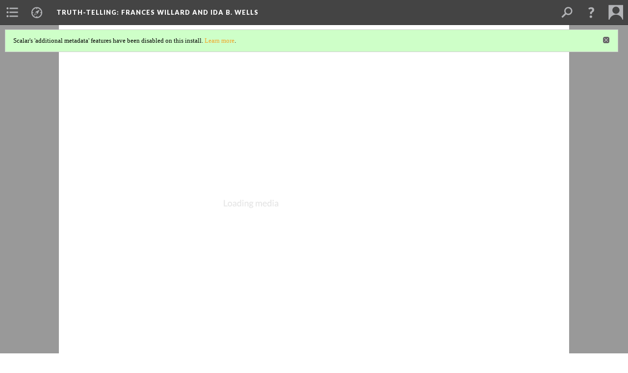

--- FILE ---
content_type: text/html; charset=UTF-8
request_url: https://scalar.usc.edu/works/willard-and-wells/white-ribbon-women
body_size: 21490
content:
<?xml version="1.0" encoding="UTF-8"?>
<!DOCTYPE html>
<html xml:lang="en" lang="en"
	xmlns:rdf="http://www.w3.org/1999/02/22-rdf-syntax-ns#"
	xmlns:rdfs="http://www.w3.org/2000/01/rdf-schema#"
	xmlns:dc="http://purl.org/dc/elements/1.1/"
	xmlns:dcterms="http://purl.org/dc/terms/"
	xmlns:ctag="http://commontag.org/ns#"
	xmlns:art="http://simile.mit.edu/2003/10/ontologies/artstor#"
	xmlns:sioc="http://rdfs.org/sioc/ns#"
	xmlns:sioctypes="http://rdfs.org/sioc/types#"
	xmlns:foaf="http://xmlns.com/foaf/0.1/"
	xmlns:owl="http://www.w3.org/2002/07/owl#"
	xmlns:ov="http://open.vocab.org/terms/"
	xmlns:oac="http://www.openannotation.org/ns/"
	xmlns:scalar="http://scalar.usc.edu/2012/01/scalar-ns#"
	xmlns:shoah="http://tempuri.org/"
	xmlns:prov="http://www.w3.org/ns/prov#"
	xmlns:exif="http://ns.adobe.com/exif/1.0/"
	xmlns:iptc="http://ns.exiftool.ca/IPTC/IPTC/1.0/"
	xmlns:bibo="http://purl.org/ontology/bibo/"
	xmlns:id3="http://id3.org/id3v2.4.0#"
	xmlns:dwc="http://rs.tdwg.org/dwc/terms/"
	xmlns:vra="http://purl.org/vra/"
	xmlns:cp="http://scalar.cdla.oxycreates.org/commonplace/terms/"
	xmlns:tk="http://localcontexts.org/tk/"
	xmlns:gpano="http://ns.google.com/photos/1.0/panorama/"
>
<head>
<title>White Ribbon Women</title>
<base href="https://scalar.usc.edu/works/willard-and-wells/white-ribbon-women.1" />
<meta name="description" content="" />
<meta name="viewport" content="initial-scale=1, maximum-scale=1" />
<meta http-equiv="Content-Type" content="text/html; charset=UTF-8" />
<meta property="og:title" content="Truth-Telling: Frances Willard and Ida B. Wells: White Ribbon Women" />
<meta property="og:site_name" content="Truth-Telling: Frances Willard and Ida B. Wells" />
<meta property="og:url" content="https://scalar.usc.edu/works/willard-and-wells/white-ribbon-women" />
<meta property="og:description" content="" />
<meta property="og:image" content="https://c1.staticflickr.com/5/4899/31826887667_7120d2df82_o.png" />
<meta property="og:type" content="article" />
<link rel="canonical" href="https://scalar.usc.edu/works/willard-and-wells/white-ribbon-women" />
<link rel="shortcut icon" href="https://scalar.usc.edu/works/system/application/views/arbors/html5_RDFa/favicon_16.gif" />
<link rel="apple-touch-icon" href="https://scalar.usc.edu/works/system/application/views/arbors/html5_RDFa/favicon_114.jpg" />
<link id="urn" rel="scalar:urn" href="urn:scalar:version:2040680" />
<link id="view" href="plain" />
<link id="default_view" href="plain" />
<link id="primary_role" rel="scalar:primary_role" href="http://scalar.usc.edu/2012/01/scalar-ns#Media" />
<link id="terms_of_service" rel="dcterms:accessRights" href="http://scalar.usc.edu/terms-of-service/" />
<link id="privacy_policy" rel="dcterms:accessRights" href="http://scalar.usc.edu/privacy-policy/" />
<link id="scalar_version" href="2.6.9
" />
<link id="book_id" href="30425" />
<link id="parent" href="https://scalar.usc.edu/works/willard-and-wells/" />
<link id="approot" href="https://scalar.usc.edu/works/system/application/" />
<link id="flowplayer_key" href="#$095b1678109acb79c61" />
<link id="soundcloud_id" href="55070ba50cb72b8e26f220916c4d54a3" />
<link id="recaptcha2_site_key" href="6Lf3KioTAAAAAO6t462Rf3diixP1vprCIcGBTcVZ" />
<link id="recaptcha_public_key" href="6LcXg8sSAAAAAHH0MII0Enz8_u4QHQdStcJY1YGM" />
<link id="external_direct_hyperlink" href="true" />
<link id="google_maps_key" href="AIzaSyBOttvbPzBW47HCrZ24RZHaftXtHVwuvFU" />
<link id="harvard_art_museums_key" href="" />
<link id="CI_elapsed_time" href="0.1053" />
<link type="text/css" rel="stylesheet" href="https://scalar.usc.edu/works/system/application/views/melons/cantaloupe/css/reset.css" />
<link type="text/css" rel="stylesheet" href="https://scalar.usc.edu/works/system/application/views/melons/cantaloupe/css/bootstrap.min.css" />
<link type="text/css" rel="stylesheet" href="https://scalar.usc.edu/works/system/application/views/melons/cantaloupe/css/bootstrap-accessibility.css" />
<link type="text/css" rel="stylesheet" href="https://scalar.usc.edu/works/system/application/views/melons/cantaloupe/../../widgets/mediaelement/css/annotorious.css" />
<link type="text/css" rel="stylesheet" href="https://scalar.usc.edu/works/system/application/views/melons/cantaloupe/../../widgets/mediaelement/mediaelement.css" />
<link type="text/css" rel="stylesheet" href="https://scalar.usc.edu/works/system/application/views/melons/cantaloupe/css/common.css" />
<link type="text/css" rel="stylesheet" href="https://scalar.usc.edu/works/system/application/views/melons/cantaloupe/css/scalarvis.css" />
<link type="text/css" rel="stylesheet" href="https://scalar.usc.edu/works/system/application/views/melons/cantaloupe/css/header.css" />
<link type="text/css" rel="stylesheet" href="https://scalar.usc.edu/works/system/application/views/melons/cantaloupe/css/widgets.css" />
<link type="text/css" rel="stylesheet" href="https://scalar.usc.edu/works/system/application/views/melons/cantaloupe/css/responsive.css" />
<link type="text/css" rel="stylesheet" href="https://scalar.usc.edu/works/system/application/views/melons/cantaloupe/css/timeline.css" />
<link type="text/css" rel="stylesheet" href="https://scalar.usc.edu/works/system/application/views/melons/cantaloupe/css/timeline.theme.scalar.css" />
<link type="text/css" rel="stylesheet" href="https://scalar.usc.edu/works/system/application/views/melons/cantaloupe/css/screen_print.css" media="screen,print" />
<script type="text/javascript" src="https://scalar.usc.edu/works/system/application/views/arbors/html5_RDFa/js/jquery-3.4.1.min.js"></script>
<script type="text/javascript" src="https://www.google.com/recaptcha/api.js?render=explicit"></script>
<script type="text/javascript" src="https://scalar.usc.edu/works/system/application/views/melons/cantaloupe/js/bootstrap.min.js"></script>
<script type="text/javascript" src="https://scalar.usc.edu/works/system/application/views/melons/cantaloupe/js/jquery.bootstrap-modal.js"></script>
<script type="text/javascript" src="https://scalar.usc.edu/works/system/application/views/melons/cantaloupe/js/jquery.bootstrap-accessibility.js"></script>
<script type="text/javascript" src="https://scalar.usc.edu/works/system/application/views/melons/cantaloupe/js/main.js"></script>
<script type="text/javascript" src="https://scalar.usc.edu/works/system/application/views/melons/cantaloupe/js/jquery.dotdotdot.js"></script>
<script type="text/javascript" src="https://scalar.usc.edu/works/system/application/views/melons/cantaloupe/js/jquery.scrollTo.min.js"></script>
<script type="text/javascript" src="https://scalar.usc.edu/works/system/application/views/melons/cantaloupe/js/scalarheader.jquery.js"></script>
<script type="text/javascript" src="https://scalar.usc.edu/works/system/application/views/melons/cantaloupe/js/scalarpage.jquery.js"></script>
<script type="text/javascript" src="https://scalar.usc.edu/works/system/application/views/melons/cantaloupe/js/scalarmedia.jquery.js"></script>
<script type="text/javascript" src="https://scalar.usc.edu/works/system/application/views/melons/cantaloupe/js/scalarmediadetails.jquery.js"></script>
<script type="text/javascript" src="https://scalar.usc.edu/works/system/application/views/melons/cantaloupe/js/scalarindex.jquery.js"></script>
<script type="text/javascript" src="https://scalar.usc.edu/works/system/application/views/melons/cantaloupe/js/scalarhelp.jquery.js"></script>
<script type="text/javascript" src="https://scalar.usc.edu/works/system/application/views/melons/cantaloupe/js/scalarcomments.jquery.js"></script>
<script type="text/javascript" src="https://scalar.usc.edu/works/system/application/views/melons/cantaloupe/js/scalarsearch.jquery.js"></script>
<script type="text/javascript" src="https://scalar.usc.edu/works/system/application/views/melons/cantaloupe/js/scalarvisualizations.jquery.js"></script>
<script type="text/javascript" src="https://scalar.usc.edu/works/system/application/views/melons/cantaloupe/js/scalarstructuredgallery.jquery.js"></script>
<script type="text/javascript" src="https://scalar.usc.edu/works/system/application/views/melons/cantaloupe/js/scalarwidgets.jquery.js"></script>
<script type="text/javascript" src="https://scalar.usc.edu/works/system/application/views/melons/cantaloupe/js/scalarlenses.jquery.js"></script>
<script type="text/javascript" src="https://scalar.usc.edu/works/system/application/views/melons/cantaloupe/js/jquery.tabbing.js"></script>
<style>
.image_header .title_card {background: none;}

a.nav_btn.primary {background-color: #f2a426;}

header {padding-top: 0px;}

a {color: #f2a426;}

#publisher-credit {line-height: 80%;}

.tl-timeline a  {color: #f2a426;}

#publisher-credit img {float:left; margin-right: 1rem;}

#scalar-credit{display:none;}

#comment_control{display:none;}

.index-icon{display:none;}

</style>
<script>
</script>
<!-- Global site tag (gtag.js) - Google Analytics -->
<script async src="https://www.googletagmanager.com/gtag/js?id=UA-136333941-2"></script>
<script>
  window.dataLayer = window.dataLayer || [];
  function gtag(){dataLayer.push(arguments);}
  gtag('js', new Date());

  gtag('config', 'UA-136333941-2');
</script>
<script>

</script>
</head>
<body class="primary_role_media" style="background-image:url(https://c1.staticflickr.com/5/4831/31901558507_b127fdd9db_b.jpg);">

<article role="main">
	<header>
		<noscript><div class="error notice-js-required"><p>This site requires Javascript to be turned on. Please <a href="http://www.btny.purdue.edu/enablejavascript.html">enable Javascript</a> and reload the page.</p></div></noscript>
		<div class="scalarnotice notice-book-msg" style="display:none;" data-cookie="ci_hide_scalar_book_msg">Scalar's 'additional metadata' features have been disabled on this install. <a href="https://scalar.usc.edu">Learn more</a>.</div>
		<!-- Book -->
		<span resource="https://scalar.usc.edu/works/willard-and-wells" typeof="scalar:Book">
			<span property="dcterms:title" content="Truth-Telling: Frances Willard and Ida B. Wells"><a id="book-title" href="https://scalar.usc.edu/works/willard-and-wells/index">Truth-Telling: Frances Willard and Ida B. Wells</a></span>
			<a class="metadata" tabindex="-1" inert rel="dcterms:hasPart" href="https://scalar.usc.edu/works/willard-and-wells/white-ribbon-women"></a>
			<a class="metadata" tabindex="-1" inert rel="dcterms:tableOfContents" href="https://scalar.usc.edu/works/willard-and-wells/toc"></a>
			<a class="metadata" tabindex="-1" inert rel="dcterms:publisher" href="https://scalar.usc.edu/works/willard-and-wells/publisher"></a>
		</span>
		<span inert resource="https://scalar.usc.edu/works/willard-and-wells/toc" typeof="scalar:Page">
			<span class="metadata" property="dcterms:title">Main Menu</span>
			<a class="metadata" tabindex="-1" rel="dcterms:references" href="https://scalar.usc.edu/works/willard-and-wells/introduction#index=1"></a>
			<a class="metadata" tabindex="-1" rel="dcterms:references" href="https://scalar.usc.edu/works/willard-and-wells/how-to-use-this-resource#index=2"></a>
			<a class="metadata" tabindex="-1" rel="dcterms:references" href="https://scalar.usc.edu/works/willard-and-wells/timeline#index=3"></a>
			<a class="metadata" tabindex="-1" rel="dcterms:references" href="https://scalar.usc.edu/works/willard-and-wells/essential-context#index=4"></a>
			<a class="metadata" tabindex="-1" rel="dcterms:references" href="https://scalar.usc.edu/works/willard-and-wells/interpretive-essays#index=5"></a>
			<a class="metadata" tabindex="-1" rel="dcterms:references" href="https://scalar.usc.edu/works/willard-and-wells/bibliography-and-further-reading#index=6"></a>
			<a class="metadata" tabindex="-1" rel="dcterms:references" href="https://scalar.usc.edu/works/willard-and-wells/about-this-project#index=7"></a>
			<a class="metadata" tabindex="-1" rel="dcterms:references" href="https://scalar.usc.edu/works/willard-and-wells/credits#index=8"></a>
		</span>
		<span inert resource="https://scalar.usc.edu/works/willard-and-wells/introduction" typeof="scalar:Composite">
			<a class="metadata" tabindex="-1" rel="dcterms:hasVersion" href="https://scalar.usc.edu/works/willard-and-wells/introduction.64"></a>
			<a class="metadata" tabindex="-1" rel="dcterms:isPartOf" href="https://scalar.usc.edu/works/willard-and-wells"></a>
		</span>
		<span inert resource="https://scalar.usc.edu/works/willard-and-wells/introduction.64" typeof="scalar:Version">
			<span class="metadata" property="dcterms:title">Introduction</span>
			<span class="metadata" property="dcterms:description"></span>
			<a class="metadata" tabindex="-1" rel="dcterms:isVersionOf" href="https://scalar.usc.edu/works/willard-and-wells/introduction"></a>
		</span>
		<span inert resource="https://scalar.usc.edu/works/willard-and-wells/how-to-use-this-resource" typeof="scalar:Composite">
			<a class="metadata" tabindex="-1" rel="dcterms:hasVersion" href="https://scalar.usc.edu/works/willard-and-wells/how-to-use-this-resource.18"></a>
			<a class="metadata" tabindex="-1" rel="dcterms:isPartOf" href="https://scalar.usc.edu/works/willard-and-wells"></a>
		</span>
		<span inert resource="https://scalar.usc.edu/works/willard-and-wells/how-to-use-this-resource.18" typeof="scalar:Version">
			<span class="metadata" property="dcterms:title">How to Use This Resource</span>
			<span class="metadata" property="dcterms:description"></span>
			<a class="metadata" tabindex="-1" rel="dcterms:isVersionOf" href="https://scalar.usc.edu/works/willard-and-wells/how-to-use-this-resource"></a>
		</span>
		<span inert resource="https://scalar.usc.edu/works/willard-and-wells/timeline" typeof="scalar:Composite">
			<a class="metadata" tabindex="-1" rel="dcterms:hasVersion" href="https://scalar.usc.edu/works/willard-and-wells/timeline.70"></a>
			<a class="metadata" tabindex="-1" rel="dcterms:isPartOf" href="https://scalar.usc.edu/works/willard-and-wells"></a>
		</span>
		<span inert resource="https://scalar.usc.edu/works/willard-and-wells/timeline.70" typeof="scalar:Version">
			<span class="metadata" property="dcterms:title">Timeline</span>
			<span class="metadata" property="dcterms:description"></span>
			<a class="metadata" tabindex="-1" rel="dcterms:isVersionOf" href="https://scalar.usc.edu/works/willard-and-wells/timeline"></a>
		</span>
		<span inert resource="https://scalar.usc.edu/works/willard-and-wells/essential-context" typeof="scalar:Composite">
			<a class="metadata" tabindex="-1" rel="dcterms:hasVersion" href="https://scalar.usc.edu/works/willard-and-wells/essential-context.9"></a>
			<a class="metadata" tabindex="-1" rel="dcterms:isPartOf" href="https://scalar.usc.edu/works/willard-and-wells"></a>
		</span>
		<span inert resource="https://scalar.usc.edu/works/willard-and-wells/essential-context.9" typeof="scalar:Version">
			<span class="metadata" property="dcterms:title">Essential Context</span>
			<span class="metadata" property="dcterms:description"></span>
			<a class="metadata" tabindex="-1" rel="dcterms:isVersionOf" href="https://scalar.usc.edu/works/willard-and-wells/essential-context"></a>
		</span>
		<span inert resource="https://scalar.usc.edu/works/willard-and-wells/interpretive-essays" typeof="scalar:Composite">
			<a class="metadata" tabindex="-1" rel="dcterms:hasVersion" href="https://scalar.usc.edu/works/willard-and-wells/interpretive-essays.29"></a>
			<a class="metadata" tabindex="-1" rel="dcterms:isPartOf" href="https://scalar.usc.edu/works/willard-and-wells"></a>
		</span>
		<span inert resource="https://scalar.usc.edu/works/willard-and-wells/interpretive-essays.29" typeof="scalar:Version">
			<span class="metadata" property="dcterms:title">Interpretive Essays</span>
			<span class="metadata" property="dcterms:description"></span>
			<a class="metadata" tabindex="-1" rel="dcterms:isVersionOf" href="https://scalar.usc.edu/works/willard-and-wells/interpretive-essays"></a>
		</span>
		<span inert resource="https://scalar.usc.edu/works/willard-and-wells/bibliography-and-further-reading" typeof="scalar:Composite">
			<a class="metadata" tabindex="-1" rel="dcterms:hasVersion" href="https://scalar.usc.edu/works/willard-and-wells/bibliography-and-further-reading.25"></a>
			<a class="metadata" tabindex="-1" rel="dcterms:isPartOf" href="https://scalar.usc.edu/works/willard-and-wells"></a>
		</span>
		<span inert resource="https://scalar.usc.edu/works/willard-and-wells/bibliography-and-further-reading.25" typeof="scalar:Version">
			<span class="metadata" property="dcterms:title">Bibliography and Further Reading</span>
			<span class="metadata" property="dcterms:description"></span>
			<a class="metadata" tabindex="-1" rel="dcterms:isVersionOf" href="https://scalar.usc.edu/works/willard-and-wells/bibliography-and-further-reading"></a>
		</span>
		<span inert resource="https://scalar.usc.edu/works/willard-and-wells/about-this-project" typeof="scalar:Composite">
			<a class="metadata" tabindex="-1" rel="dcterms:hasVersion" href="https://scalar.usc.edu/works/willard-and-wells/about-this-project.19"></a>
			<a class="metadata" tabindex="-1" rel="dcterms:isPartOf" href="https://scalar.usc.edu/works/willard-and-wells"></a>
		</span>
		<span inert resource="https://scalar.usc.edu/works/willard-and-wells/about-this-project.19" typeof="scalar:Version">
			<span class="metadata" property="dcterms:title">About This Project / Contact Us</span>
			<span class="metadata" property="dcterms:description"></span>
			<a class="metadata" tabindex="-1" rel="dcterms:isVersionOf" href="https://scalar.usc.edu/works/willard-and-wells/about-this-project"></a>
		</span>
		<span inert resource="https://scalar.usc.edu/works/willard-and-wells/credits" typeof="scalar:Composite">
			<a class="metadata" tabindex="-1" rel="dcterms:hasVersion" href="https://scalar.usc.edu/works/willard-and-wells/credits.17"></a>
			<a class="metadata" tabindex="-1" rel="dcterms:isPartOf" href="https://scalar.usc.edu/works/willard-and-wells"></a>
		</span>
		<span inert resource="https://scalar.usc.edu/works/willard-and-wells/credits.17" typeof="scalar:Version">
			<span class="metadata" property="dcterms:title">Credits</span>
			<span class="metadata" property="dcterms:description"></span>
			<a class="metadata" tabindex="-1" rel="dcterms:isVersionOf" href="https://scalar.usc.edu/works/willard-and-wells/credits"></a>
		</span>
		<span inert resource="https://scalar.usc.edu/works/willard-and-wells/publisher" typeof="scalar:Page">
			<span class="metadata" property="dcterms:title"><br><b><a href="https://cwhlevanston.org/" target="_blank">The Center for Women's History and Leadership</a></b><br>Center for Women's History and Leadership<br>1730 Chicago Avenue<br>Evanston, IL 60201<br>info@franceswillardhouse.org</span>
			<a class="metadata" tabindex="-1" rel="art:thumbnail" href="https://scalar.usc.edu/works/willard-and-wells/media/publisher_thumbnail.png"></a>
		</span>
		<!-- Page -->
		<h1 property="dcterms:title">White Ribbon Women</h1>
		<span resource="https://scalar.usc.edu/works/willard-and-wells/white-ribbon-women" typeof="scalar:Media">
			<a class="metadata" tabindex="-1" inert rel="dcterms:hasVersion" href="https://scalar.usc.edu/works/willard-and-wells/white-ribbon-women.1"></a>
			<a class="metadata" tabindex="-1" inert rel="dcterms:isPartOf" href="https://scalar.usc.edu/works/willard-and-wells"></a>
			<span class="metadata" aria-hidden="true" property="scalar:isLive">1</span>
			<a class="metadata" tabindex="-1" aria-hidden="true" rel="prov:wasAttributedTo" href="https://scalar.usc.edu/works/willard-and-wells/users/27341"></a>
			<span class="metadata" aria-hidden="true" property="dcterms:created">2019-01-16T20:50:11-08:00</span>
			<a class="metadata" tabindex="-1" aria-hidden="true" rel="scalar:urn" href="urn:scalar:content:836772"></a>
		</span>
		<span resource="https://scalar.usc.edu/works/willard-and-wells/users/27341" typeof="foaf:Person">
			<span class="metadata" aria-hidden="true" property="foaf:name">The Center for Women's History and Leadership</span>
			<a class="metadata" tabindex="-1" aria-hidden="true" rel="foaf:homepage" href="http://www.cwhlevanston.org"></a>
			<span class="metadata" aria-hidden="true" property="foaf:mbox_sha1sum">396bd2bebf501b08ca215cf721fbba097eb2e1a2</span>
		</span>
		<span class="metadata" inert id="book-id">30425</span>
		<a class="metadata" tabindex="-1" inert rel="dcterms:isVersionOf" href="https://scalar.usc.edu/works/willard-and-wells/white-ribbon-women"></a>
		<span class="metadata" aria-hidden="true" property="ov:versionnumber">1</span>
		<a class="metadata" tabindex="-1" aria-hidden="true" rel="art:url" href="https://c1.staticflickr.com/5/4899/31826887667_7120d2df82_o.png"></a>
		<span class="metadata" aria-hidden="true" property="scalar:defaultView">plain</span>
		<a class="metadata" tabindex="-1" aria-hidden="true" rel="prov:wasAttributedTo" href="https://scalar.usc.edu/works/willard-and-wells/users/27341"></a>
		<span class="metadata" aria-hidden="true" property="dcterms:created">2019-01-16T20:50:11-08:00</span>
		<a class="metadata" tabindex="-1" aria-hidden="true" rel="scalar:urn" href="urn:scalar:version:2040680"></a>
		<span resource="https://scalar.usc.edu/works/willard-and-wells/users/27341" typeof="foaf:Person">
			<span class="metadata" aria-hidden="true" property="foaf:name">The Center for Women's History and Leadership</span>
			<a class="metadata" tabindex="-1" aria-hidden="true" rel="foaf:homepage" href="http://www.cwhlevanston.org"></a>
			<span class="metadata" aria-hidden="true" property="foaf:mbox_sha1sum">396bd2bebf501b08ca215cf721fbba097eb2e1a2</span>
		</span>
	</header>
	<span property="sioc:content"></span>

	</article>

</body>
</html>
